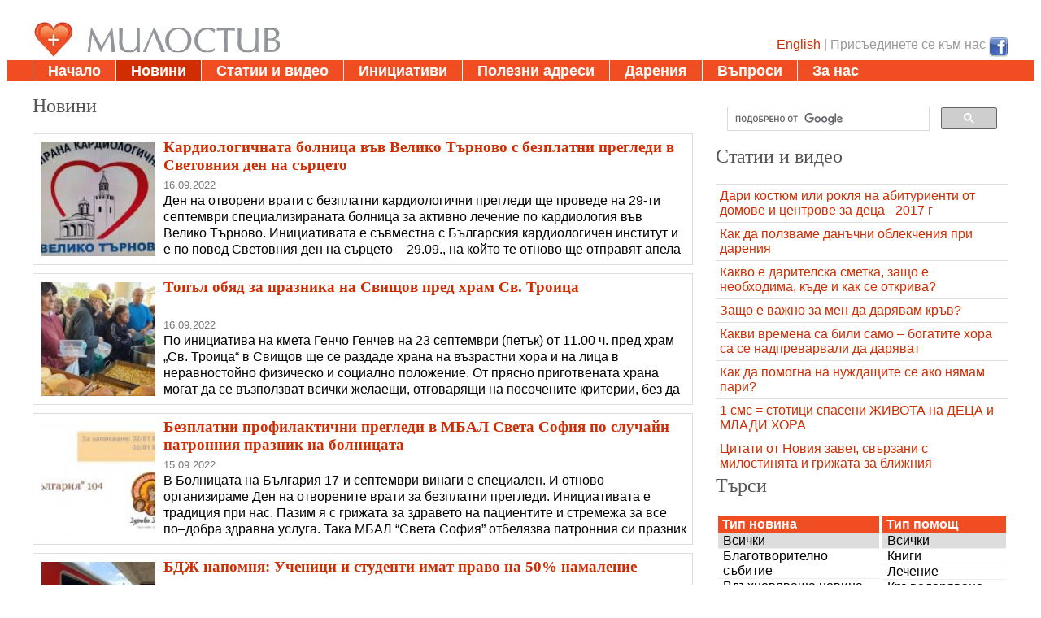

--- FILE ---
content_type: text/html; charset=UTF-8
request_url: https://www.milostiv.org/novini?d=f&page=91
body_size: 7102
content:
<!DOCTYPE html>
<html class="no-js" lang="bg" dir="ltr" itemscope itemtype="http://schema.org/WebPage">
<head>	
<!--
	﻿
﻿		
-->	


	<title>Милостив - платформа за благотворителност и социална дейност :: Новини</title>
	<meta http-equiv="content-type" content="text/html; charset=UTF-8" />
	<meta charset="UTF-8" >
	<meta name="viewport" content="maximum-scale=2, user-scalable=1, minimal-ui" />
	<meta name="apple-mobile-web-app-capable" content="yes" />
	<meta name="format-detection" content="telephone=no" />
	<meta name="SKYPE_TOOLBAR" content="SKYPE_TOOLBAR_PARSER_COMPATIBLE" />

	<meta name="name" itemprop="name" content="Милостив" />
	<meta name="keywords" content="благотворителност, домове за сираци, бедни хора, болни, хора, сирак, болен, възрастни хора, сираци,Новини" />
	<meta name="description" content="Милостив - платформа за благотворителност и социална дейност.  Предоставя информация за сираци, възрастни и бедни хора :: Новини"/>
	    
	
	    <meta http-equiv="content-type" content="text/html; charset=utf-8"/>
	<meta http-equiv="Content-language" content="BG" />
	<link rel="shortcut icon" type="image/png" href="http://milostiv.org/img/milostiv_very_small.ico"/>	
	
<link rel='stylesheet' type='text/css' href='./css/milostiv_v34.css' /><link rel='stylesheet' type='text/css' href='./css/globalnav_v5.css' />	 	
		<script type="text/javascript" src="./js/milostiv_v22.js" ></script>
	<script type="text/javascript" src="./js/jssor.slider.min.js"></script>   
	
	<script src="./js/jquery/jquery-1.10.2/jquery-1.10.2.min.js"></script>
	<script src="./js/jquery/jquery-ui-1.10.3.custom/js/jquery-ui-1.10.3.custom.min.js"></script>	
	<script>
		var isLoading = false;
		$(function() {
			$( "#newsTypeMenu" ).selectable();	
			$( "#categoryMenu" ).selectable();	
			$( "#needTypesMenu" ).selectable();		
		});

	</script>		
	<script type="text/javascript">

  var _gaq = _gaq || [];
  _gaq.push(['_setAccount', 'UA-28964220-1']);
  _gaq.push(['_trackPageview']);

  (function() {
    var ga = document.createElement('script'); ga.type = 'text/javascript'; ga.async = true;
    ga.src = ('https:' == document.location.protocol ? 'https://ssl' : 'http://www') + '.google-analytics.com/ga.js';
    var s = document.getElementsByTagName('script')[0]; s.parentNode.insertBefore(ga, s);
  })();

</script>
	
	<script></script>
</head>
<body>
﻿<!--
<div id="fb-root"></div>
<script async defer crossorigin="anonymous" 
	src="https://connect.facebook.net" 
	nonce="a"></script>	
-->
  
	<div class="milHeaderContainer">
		<div class="milMainCenteredBox" >
			<img src="./img/milostiv_logo_website1.jpg" align="left"/>

			<div class="milHdrTopRight">
				﻿<a href="http://www.facebook.com/milostiv.org.bg" ><img src="./img/FaceBook-icon.png" align="right" border="0" alt="Присъедини се към нас в  Facebook" title="Присъедини се към нас в Facebook" height="24px" width="24px"/></a>
	
 <a href='http://en.milostiv.org/novini?d=f&page=91' >English</a> | 
Присъединете се към нас&nbsp; 



										</div>
		</div>		
		<div style="clear:both;">
		<div class="milMenuLine">
			<div class="milMainCenteredBox">
				<ul id="globalnavTopMenu">
			    	<li><a href='http://www.milostiv.org/' >Начало</a></li><li><a class='here' href='http://www.milostiv.org/novini'>Новини</a></li><li><a href='http://www.milostiv.org/text'>Статии и видео</a></li><li><a href='http://www.milostiv.org/projects'>Инициативи</a></li><li><a href='http://www.milostiv.org/blagotvoritelnost'>Полезни адреси</a></li><li><a href='http://www.milostiv.org/donations'>Дарения</a></li><li><a href='http://www.milostiv.org/faq'>Въпроси</a></li><li><a href='http://www.milostiv.org/about'>За нас</a></li>				</ul>
			</div>
		</div>				
	</div>

	<div class="milMainCenteredBox" >
		<br/>
		<div>
			<div id="milPageLeftBlock">	
			
				<h2 class="milHeader">Новини</h2>
				<div id="newsBox">
					<ul> 
						<li id='2022-09-16 20:04:00'><div class='milAddNewsBox' onclick='window.open("novini/VelikoTarnovo-bezplatno-sartse-5770","_self",false);'><div class='milAddNewsImg'><a href='https://www.milostiv.org/novini/VelikoTarnovo-bezplatno-sartse-5770' ><img border='0' src='./img/news/s/2022_09_16_20_04_58__2_13_17_115.jpg' alt='Кардиологичната болница във Велико Търново с безплатни прегледи в Световния ден на сърцето'/></a></div><div class='milAddNewsText'><div class='milAddNewsTitle'><a href='https://www.milostiv.org/novini/VelikoTarnovo-bezplatno-sartse-5770' >Кардиологичната болница във Велико Търново с безплатни прегледи в Световния ден на сърцето</a></div><div class='milAddNewsDate'>16.09.2022</div><div class='milAddNewsDesc'>Ден на отворени врати с безплатни кардиологични прегледи ще проведе на 29-ти септември специализираната болница  за активно лечение по кардиология във Велико Търново. Инициативата е съвместна с Българския кардиологичен институт и е по повод Световния ден на сърцето – 29.09., на който те отново ще отправят апела си за своевременна профилактика, ранна диагностика и адекватно лечение на сърдечно-съдовите заболявания.

„Използваме знани</div></div></div></li><li id='2022-09-16 16:34:00'><div class='milAddNewsBox' onclick='window.open("novini/Svishtov-praznik-grad-obyad-hram-5769","_self",false);'><div class='milAddNewsImg'><a href='https://www.milostiv.org/novini/Svishtov-praznik-grad-obyad-hram-5769' ><img border='0' src='./img/news/s/2022_09_16_16_34_17__2_13_8_115.jpg' alt='Топъл обяд за празника на Свищов пред храм Св. Троица'/></a></div><div class='milAddNewsText'><div class='milAddNewsTitle'><a href='https://www.milostiv.org/novini/Svishtov-praznik-grad-obyad-hram-5769' >Топъл обяд за празника на Свищов пред храм Св. Троица</a></div><div class='milAddNewsDate'>16.09.2022</div><div class='milAddNewsDesc'>По инициатива на кмета Генчо Генчев на 23 септември (петък) от 11.00 ч. пред храм „Св. Троица“ в Свищов ще се раздаде храна на възрастни хора и на лица в неравностойно физическо и социално положение.

От прясно приготвената храна могат да се възползват всички желаещи, отговарящи на посочените критерии, без да е необходимо предварително записване. Желателно е гражданите да си носят лични съдове за съхранение и пренасяне на храна, която в с</div></div></div></li><li id='2022-09-15 21:11:00'><div class='milAddNewsBox' onclick='window.open("novini/Sofiya-bezplatno-pregledi-bolnitsa-5767","_self",false);'><div class='milAddNewsImg'><a href='https://www.milostiv.org/novini/Sofiya-bezplatno-pregledi-bolnitsa-5767' ><img border='0' src='./img/news/s/2022_09_15_21_11_46__2_13_17_127.jpg' alt='Безплатни профилактични прегледи в МБАЛ Света София по случайн патронния празник на болницата'/></a></div><div class='milAddNewsText'><div class='milAddNewsTitle'><a href='https://www.milostiv.org/novini/Sofiya-bezplatno-pregledi-bolnitsa-5767' >Безплатни профилактични прегледи в МБАЛ Света София по случайн патронния празник на болницата</a></div><div class='milAddNewsDate'>15.09.2022</div><div class='milAddNewsDesc'>В Болницата на България 17-и септември винаги е специален. И отново организираме Ден на отворените врати за безплатни прегледи. Инициативата е традиция при нас. Пазим я с грижата за здравето на пациентите и стремежа за все по–добра здравна услуга. Така МБАЛ “Света София” отбелязва патронния си празник – Деня на Светите мъченици София и нейните дъщери Вяра, Надежда и Любов.

Желаещите, до изчерпване на свободните часове, ще могат да п�</div></div></div></li><li id='2022-09-15 10:38:00'><div class='milAddNewsBox' onclick='window.open("novini/BDZh-namalenie-tsena-bilet-5766","_self",false);'><div class='milAddNewsImg'><a href='https://www.milostiv.org/novini/BDZh-namalenie-tsena-bilet-5766' ><img border='0' src='./img/news/s/2022_09_15_10_38_10__2_13_11_-1.jpg' alt='БДЖ напомня: Ученици и студенти имат право на 50% намаление'/></a></div><div class='milAddNewsText'><div class='milAddNewsTitle'><a href='https://www.milostiv.org/novini/BDZh-namalenie-tsena-bilet-5766' >БДЖ напомня: Ученици и студенти имат право на 50% намаление</a></div><div class='milAddNewsDate'>15.09.2022</div><div class='milAddNewsDesc'>Във връзка с началото на учебната година в училищата и академичната година във висшите учебни заведения, всички учащи на възраст до 26 навършени години (ученици, студенти и докторанти редовно обучение) имат право да пътуват с 50% намаление от редовната цена на билета във втора класа на всички пътнически и бързи влакове, съобщават от БДЖ.

От Държавните железници посочват, че за да ползват тази отстъпка, е необходимо да си закупят железо�</div></div></div></li><li id='2022-09-14 19:35:00'><div class='milAddNewsBox' onclick='window.open("novini/Pernik-blagotvoritelnost-podkrepa-postradali-Karlovsko-5765","_self",false);'><div class='milAddNewsImg'><a href='https://www.milostiv.org/novini/Pernik-blagotvoritelnost-podkrepa-postradali-Karlovsko-5765' ><img border='0' src='./img/news/s/2022_09_14_19_35_11__3_7_11_123.jpg' alt='Дарете парите за букети на пострадалите от наводненията, призовават от пернишко училище'/></a></div><div class='milAddNewsText'><div class='milAddNewsTitle'><a href='https://www.milostiv.org/novini/Pernik-blagotvoritelnost-podkrepa-postradali-Karlovsko-5765' >Дарете парите за букети на пострадалите от наводненията, призовават от пернишко училище</a></div><div class='milAddNewsDate'>14.09.2022</div><div class='milAddNewsDesc'>Ръководството на ОУ „Свети Иван Рилски“ в Перник се включва в групата от десетки училища в страната, които вече призоваха за помощ на пострадалите в Карловско. Като родителите, които са решили да купят цветя за първия учебен ден, вместо букет дарят средства за пострадалите от наводненията в Карловско.

„Дойде време за откриването на 2022/2023г., в която нашето училище ще посрещне за 119-ти път своите деца.

Каним всички ученици от първи до</div></div></div></li><li id='2022-09-14 19:09:00'><div class='milAddNewsBox' onclick='window.open("novini/VelikoTarnovo-bezplatno-podmyana-pechki-klimatitsi-5764","_self",false);'><div class='milAddNewsImg'><a href='https://www.milostiv.org/novini/VelikoTarnovo-bezplatno-podmyana-pechki-klimatitsi-5764' ><img border='0' src='./img/news/s/2022_09_14_19_09_37__2_7_10_115.jpg' alt='Великотърновци могат безплатно да сменят старите печки на дърва и въглища с климатици'/></a></div><div class='milAddNewsText'><div class='milAddNewsTitle'><a href='https://www.milostiv.org/novini/VelikoTarnovo-bezplatno-podmyana-pechki-klimatitsi-5764' >Великотърновци могат безплатно да сменят старите печки на дърва и въглища с климатици</a></div><div class='milAddNewsDate'>14.09.2022</div><div class='milAddNewsDesc'>От ноември великотърновци отново ще могат да кандидатстват за смяна на старите замърсяващи печки на дърва и въглища.

Проектът „Българските общини работят заедно за подобряване на качеството на атмосферния въздух“ по програма Life на Европейската комисия вече включва и климатици като допустим нов уред за отопление освен тези на газ или пелети. Велико Търново и останалите четири общини защитиха промяната предвид променената иконо�</div></div></div></li><li id='2022-09-13 20:07:00'><div class='milAddNewsBox' onclick='window.open("novini/Haskovo-darenie-chitanki-parvoklasnitsi-5763","_self",false);'><div class='milAddNewsImg'><a href='https://www.milostiv.org/novini/Haskovo-darenie-chitanki-parvoklasnitsi-5763' ><img border='0' src='./img/news/s/2022_09_13_20_07_11__2_13_1_136.jpg' alt='Подаряват читанки на първокласниците в Хасково'/></a></div><div class='milAddNewsText'><div class='milAddNewsTitle'><a href='https://www.milostiv.org/novini/Haskovo-darenie-chitanki-parvoklasnitsi-5763' >Подаряват читанки на първокласниците в Хасково</a></div><div class='milAddNewsDate'>13.09.2022</div><div class='milAddNewsDesc'>Всички над 760 първокласници в община Хасково ще получат подарък, съобщават от кметството.

„Първата читанка“ ще получи всеки първолак на 15 септември. Сборникът съдържа любими детски приказки и стихотворения с красиви илюстрации.

В „Първата читанка“ са публикувани приказки, които не дублират учебното съдържание, но са се превърнали в класически в българската детска литература. Книжката съдържа и личното приветствие на кмета Ста</div></div></div></li><li id='2022-09-13 16:29:00'><div class='milAddNewsBox' onclick='window.open("novini/Varna-bezplatno-pregledi-ginekolokiya-5762","_self",false);'><div class='milAddNewsImg'><a href='https://www.milostiv.org/novini/Varna-bezplatno-pregledi-ginekolokiya-5762' ><img border='0' src='./img/news/s/2022_09_13_16_29_34__2_13_17_113.jpg' alt='Безплатни ултразвукови гинекологични прегледи провеждат в АГ болницата във Варна'/></a></div><div class='milAddNewsText'><div class='milAddNewsTitle'><a href='https://www.milostiv.org/novini/Varna-bezplatno-pregledi-ginekolokiya-5762' >Безплатни ултразвукови гинекологични прегледи провеждат в АГ болницата във Варна</a></div><div class='milAddNewsDate'>13.09.2022</div><div class='milAddNewsDesc'>Програма за безплатни трансвагинални ултразвукови прегледи тече в АГ болница Варна от началото на тази седмица и ще продължи до края на месец септември, научи Moreto.net.

Инициативата за профилактика на женското здраве се реализира с подкрепата на Община Варна. В нея безплатно могат да се включат жени жителки на община Варна без ограничения във възрастта, със или без оплаквания и симптоми от страна на органите в малкия таз.

Целта на пр�</div></div></div></li><li id='2022-09-12 19:26:00'><div class='milAddNewsBox' onclick='window.open("novini/Pazardzhik-uchenitsi-podkrepa-bedstvashti-Karlovsko-5761","_self",false);'><div class='milAddNewsImg'><a href='https://www.milostiv.org/novini/Pazardzhik-uchenitsi-podkrepa-bedstvashti-Karlovsko-5761' ><img border='0' src='./img/news/s/2022_09_12_19_26_44__3_7_11_139.jpg' alt='Пазарджишкото ОУ Любен Каравелов помага на бедстващите в Карловско'/></a></div><div class='milAddNewsText'><div class='milAddNewsTitle'><a href='https://www.milostiv.org/novini/Pazardzhik-uchenitsi-podkrepa-bedstvashti-Karlovsko-5761' >Пазарджишкото ОУ Любен Каравелов помага на бедстващите в Карловско</a></div><div class='milAddNewsDate'>12.09.2022</div><div class='milAddNewsDesc'>Основно училище "Любен Каравелов"- гр. Пазарджик започва Кампания за подпомагане на пострадалите жители от природното бедствие в община Карлово . Тя носи името "Надежда вместо цвете”.

Трагедията в Карлово е неописуема. С тези думи педагогическият екип на Основно училище "Любен Каравелов“ определя бедствието. Искаме да бъдем съпричастни и да помогнем на тези хора, обясни директорката Василка Димова. Ивелина Фолева е майка на треток�</div></div></div></li><li id='2022-09-12 14:54:00'><div class='milAddNewsBox' onclick='window.open("novini/Kubrat-Lili-darenie-knigi-biblioteka-5760","_self",false);'><div class='milAddNewsImg'><a href='https://www.milostiv.org/novini/Kubrat-Lili-darenie-knigi-biblioteka-5760' ><img border='0' src='./img/news/s/2022_09_12_14_54_51__3_13_1_140.jpg' alt='Лили Иванова дари над 6000 книги на читалището в Кубрат след пожара'/></a></div><div class='milAddNewsText'><div class='milAddNewsTitle'><a href='https://www.milostiv.org/novini/Kubrat-Lili-darenie-knigi-biblioteka-5760' >Лили Иванова дари над 6000 книги на читалището в Кубрат след пожара</a></div><div class='milAddNewsDate'>12.09.2022</div><div class='milAddNewsDesc'>5 дни след опустушителния пожар, който пламна в детския отдел на библиотеката в град Кубрат, десетки дарители и доброволци се обединиха, за да възстановят поне част от архива на книгите. Изпепелени са над 10 000 екземпляра.

Благодарение на примата Лили Иванова, която е родена в Кубрат, са осигурени над 6000 книги.

Днес ще бъде разкрита и дарителска сметка, на която ще могат да се превеждат дарения в подкрепа на читалището.</div></div></div></li>					</ul>
				</div>
				<span style='color:grey;'>&lt;&lt; <a href='http://www.milostiv.org/novini?d=f&page=90' title='Предишна'>Предишна</a> <a href='http://www.milostiv.org/novini?d=f&page=86' title='86'>86</a> <a href='http://www.milostiv.org/novini?d=f&page=87' title='87'>87</a> <a href='http://www.milostiv.org/novini?d=f&page=88' title='88'>88</a> <a href='http://www.milostiv.org/novini?d=f&page=89' title='89'>89</a> <a href='http://www.milostiv.org/novini?d=f&page=90' title='90'>90</a> 91 <a href='http://www.milostiv.org/novini?d=f&page=92' title='92'>92</a> <a href='http://www.milostiv.org/novini?d=f&page=93' title='93'>93</a> <a href='http://www.milostiv.org/novini?d=f&page=94' title='94'>94</a> <a href='http://www.milostiv.org/novini?d=f&page=95' title='95'>95</a> <a href='http://www.milostiv.org/novini?d=f&page=96' title='96'>96</a> <a href='http://www.milostiv.org/novini?d=f&page=92' title='Следваща'>Следваща</a> &gt;&gt;</span>                <br/><br/>   
			</div>	
			<div id="milPageRightBlock">
				<div>
					<script>
					  (function() {
						var cx = '016917877810972881510:ietpqhzzpja';
						var gcse = document.createElement('script');
						gcse.type = 'text/javascript';
						gcse.async = true;
						gcse.src = (document.location.protocol == 'https:' ? 'https:' : 'http:') +
							'//cse.google.com/cse.js?cx=' + cx;
						var s = document.getElementsByTagName('script')[0];
						s.parentNode.insertBefore(gcse, s);
					  })();
					</script>
					<gcse:search></gcse:search>
				</div>
<h2 class='milHeader'>Статии и видео</h2><ul class='milTextList'><li><a href='https://www.milostiv.org/text/739'>Дари костюм или рокля на абитуриенти от домове и центрове за деца - 2017 г</a></li><li><a href='https://www.milostiv.org/text/728'>Как да ползваме данъчни облекчения при дарения</a></li><li><a href='https://www.milostiv.org/text/725'>Какво е дарителска сметка, защо е необходима, къде и как се открива?</a></li><li><a href='https://www.milostiv.org/text/691'>Защо е важно за мен да дарявам кръв?</a></li><li><a href='https://www.milostiv.org/text/505'>Какви времена са били само – богатите хора са се надпреварвали да даряват</a></li><li><a href='https://www.milostiv.org/text/499'>Как да помогна на нуждащите се ако нямам пари?</a></li><li><a href='https://www.milostiv.org/text/484'>1 смс = стотици спасени ЖИВОТА на ДЕЦА и МЛАДИ ХОРА</a></li><li><a href='https://www.milostiv.org/text/477'>Цитати от Новия завет, свързани с милостинята и грижата за ближния</a></li></ul>															
				<h2 class="milHeader">Търси</h2>	
				<table class="milVertMenu">
					<tr valign='top'>
						<td>
							<h4>Тип новина</h4>	 
							<ol class="selectableMenu" id="newsTypeMenu" >					
								<li onclick='searchNews("https://www.milostiv.org")' optionId='-1' class='ui-selected' >Всички</li><li optionId='3'  onclick='searchNews("https://www.milostiv.org")'>Благотворително събитие</li> <li optionId='2'  onclick='searchNews("https://www.milostiv.org")'>Вдъхновяваща новина</li> <li optionId='1'  onclick='searchNews("https://www.milostiv.org")'>Зов за помощ</li> <li optionId='4'  onclick='searchNews("https://www.milostiv.org")'>Искам да помогна</li> 							</ol>
								
							<h4>Категории</h4>							
							<ol class="selectableMenu" id="categoryMenu">	
								<li onclick='searchNews("https://www.milostiv.org")' optionId='-1' class='ui-selected' >Всички</li><li optionId='1'  onclick='searchNews("https://www.milostiv.org")'>Сираци</li> <li optionId='2'  onclick='searchNews("https://www.milostiv.org")'>Деца с увеждания</li> <li optionId='3'  onclick='searchNews("https://www.milostiv.org")'>Хора с увреждания</li> <li optionId='4'  onclick='searchNews("https://www.milostiv.org")'>Стари хора</li> <li optionId='5'  onclick='searchNews("https://www.milostiv.org")'>Приюти</li> <li optionId='6'  onclick='searchNews("https://www.milostiv.org")'>Кухни за бедни</li> <li optionId='7'  onclick='searchNews("https://www.milostiv.org")'>Социално слаби</li> <li optionId='8'  onclick='searchNews("https://www.milostiv.org")'>Хора със здравословни проблеми</li> <li optionId='9'  onclick='searchNews("https://www.milostiv.org")'>Затворници</li> <li optionId='10'  onclick='searchNews("https://www.milostiv.org")'>Бежанци</li> <li optionId='11'  onclick='searchNews("https://www.milostiv.org")'>Православни храмове</li> <li optionId='12'  onclick='searchNews("https://www.milostiv.org")'>Алкохолно и наркозависими</li> <li optionId='13'  onclick='searchNews("https://www.milostiv.org")'>Други</li> 							</ol>
						</td>
						<td>								
							<h4>Тип помощ</h4>				
							<ol class="selectableMenu" id="needTypesMenu">
								<li onclick='searchNews("https://www.milostiv.org")' optionId='-1' class='ui-selected' >Всички</li><li optionId='1'  onclick='searchNews("https://www.milostiv.org")'>Книги</li> <li optionId='2'  onclick='searchNews("https://www.milostiv.org")'>Лечение</li> <li optionId='3'  onclick='searchNews("https://www.milostiv.org")'>Кръводаряване</li> <li optionId='4'  onclick='searchNews("https://www.milostiv.org")'>Играчки</li> <li optionId='5'  onclick='searchNews("https://www.milostiv.org")'>Лекарства</li> <li optionId='6'  onclick='searchNews("https://www.milostiv.org")'>Облекло и обукви</li> <li optionId='8'  onclick='searchNews("https://www.milostiv.org")'>Хранителни продукти</li> <li optionId='9'  onclick='searchNews("https://www.milostiv.org")'>Мебели</li> <li optionId='10'  onclick='searchNews("https://www.milostiv.org")'>Техника</li> <li optionId='11'  onclick='searchNews("https://www.milostiv.org")'>Финансова помощ</li> <li optionId='12'  onclick='searchNews("https://www.milostiv.org")'>Социални събития</li> <li optionId='13'  onclick='searchNews("https://www.milostiv.org")'>Курсове и обучения</li> <li optionId='14'  onclick='searchNews("https://www.milostiv.org")'>Доброволчески труд</li> <li optionId='15'  onclick='searchNews("https://www.milostiv.org")'>Работа срещу заплащане</li> <li optionId='16'  onclick='searchNews("https://www.milostiv.org")'>Подслон</li> <li optionId='17'  onclick='searchNews("https://www.milostiv.org")'>Култура</li> <li optionId='18'  onclick='searchNews("https://www.milostiv.org")'>Конкурси</li> 							</ol>				
							<!--
							<h4>Област</h4>				
							<select name="regionSE">
								<option value='-1'>Всички</option> 							</select>
							-->
						</td>
					</tr>
				</table>	
				<br/>
				<a href='https://www.milostiv.org/novini'>Покажи всички новини</a>				
			</div>
			<div class="milClearBoth"></div>
		</div>		
		<div class="milClearBoth"></div>
			
			﻿<div style="clear:both; display:block;" ></div>
<div class="fb-like" data-href="http://www.facebook.com/milostiv.org.bg" data-send="true" data-width="600" data-show-faces="true"></div><!--9027c4--><!--/9027c4-->

	
		<div id="milFooter">
			<!--begin of www.pravoslavnoto-hristianstvo.com
			<a href="http://www.pravoslavnoto-hristianstvo.com/?from=17245"><img
			src="http://www.pravoslavnoto-hristianstvo.com/images/bg-80x15-XP-orange.gif"
			title="Православното християнство.com" width=80 height=15 border=0></a>
			end of www.pravoslavnoto-hristianstvo.com		
			<a href="./admin/logIn.php">Вход</a> | <a href="./admin/signUp.php">Регистрирай се</a> | 
			-->
			Copyright © 2011-2026 milostiv.org
			<div style='float:right'><a href='http://dgamalova.milostiv.org' target='_blank'>dgamalova</a></div>
		</div>			
 
		  
	</div>
  </body>
<script>'undefined'=== typeof _trfq || (window._trfq = []);'undefined'=== typeof _trfd && (window._trfd=[]),_trfd.push({'tccl.baseHost':'secureserver.net'},{'ap':'cpsh-oh'},{'server':'p3plzcpnl505961'},{'dcenter':'p3'},{'cp_id':'8461667'},{'cp_cache':''},{'cp_cl':'8'}) // Monitoring performance to make your website faster. If you want to opt-out, please contact web hosting support.</script><script src='https://img1.wsimg.com/traffic-assets/js/tccl.min.js'></script></html>